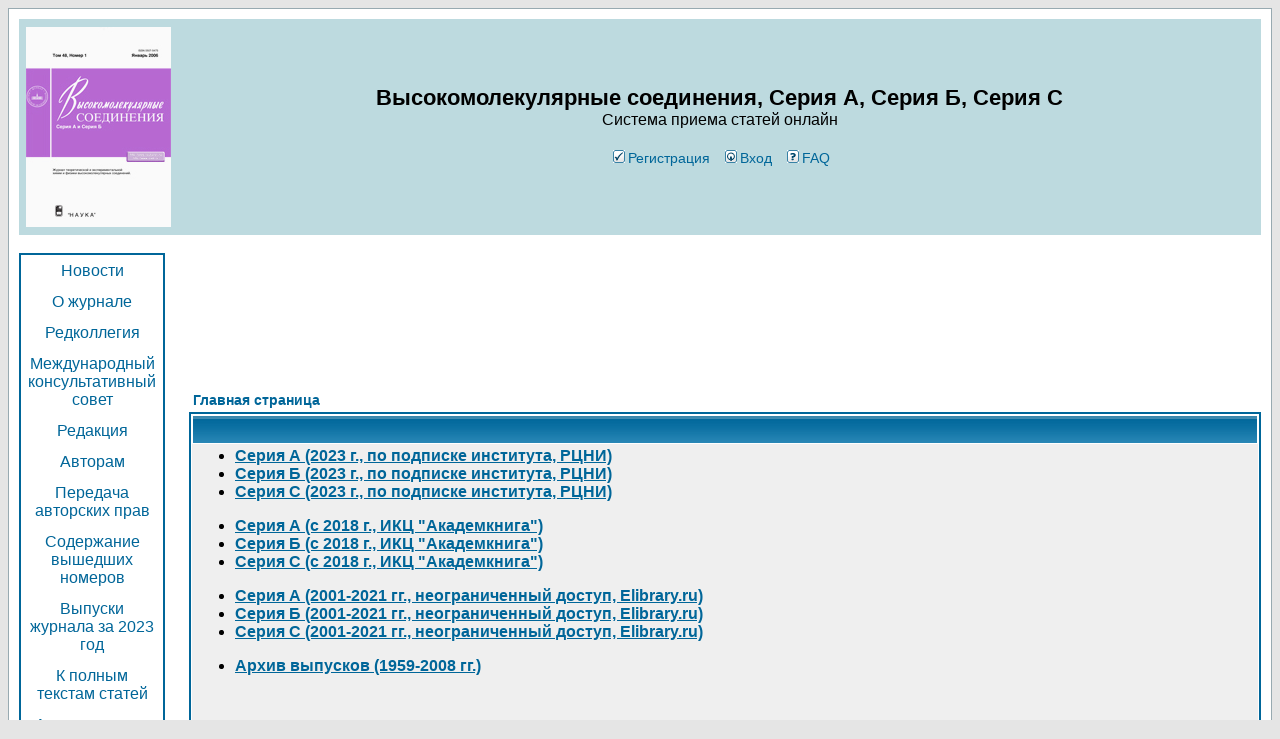

--- FILE ---
content_type: text/html
request_url: http://polymsci.ru/static.php?mode=fullversion&sid=4751975b0a8c72cae5710c7015de78af&lang=russian
body_size: 6663
content:
<!DOCTYPE HTML PUBLIC "-//W3C//DTD HTML 4.01 Transitional//EN">
<html dir="ltr">
<head>
<meta charset="windows-1251">
<meta http-equiv="Content-Type" content="text/html; charset=windows-1251">
<meta http-equiv="Content-Style-Type" content="text/css">

<link rel="top" href="./index.php?sid=e55dc6671812d32dbbb7c0480ea9c391&amp;lang=russian" title="Главная страница" />
<link rel="search" href="./search.php?sid=e55dc6671812d32dbbb7c0480ea9c391&amp;lang=russian" title="Искать" />
<link rel="help" href="./faq.php?sid=e55dc6671812d32dbbb7c0480ea9c391&amp;lang=russian" title="FAQ" />
<link rel="author" href="./memberlist.php?sid=e55dc6671812d32dbbb7c0480ea9c391&amp;lang=russian" title="Пользователи" />

<title>Высокомолекулярные соединения, Серия А, Серия Б, Серия С :: </title>

<!-- Yandex.Metrika counter -->
<script type="text/javascript" >
   (function(m,e,t,r,i,k,a){m[i]=m[i]||function(){(m[i].a=m[i].a||[]).push(arguments)};
   m[i].l=1*new Date();k=e.createElement(t),a=e.getElementsByTagName(t)[0],k.async=1,k.src=r,a.parentNode.insertBefore(k,a)})
   (window, document, "script", "https://mc.yandex.ru/metrika/tag.js", "ym");

   ym(69824770, "init", {
        clickmap:true,
        trackLinks:true,
        accurateTrackBounce:true
   });
</script>
<noscript><div><img src="https://mc.yandex.ru/watch/69824770" style="position:absolute; left:-9999px;" alt="" /></div></noscript>
<!-- /Yandex.Metrika counter -->

<!-- link rel="stylesheet" href="templates/subSilver/subSilver.css" type="text/css" -->
<style type="text/css">
<!--
/*
  The original subSilver Theme for phpBB version 2+
  Created by subBlue design
  http://www.subBlue.com

  NOTE: These CSS definitions are stored within the main page body so that you can use the phpBB2
  theme administration centre. When you have finalised your style you could cut the final CSS code
  and place it in an external file, deleting this section to save bandwidth.
*/

/* General page style. The scroll bar colours only visible in IE5.5+ */
body {
	background-color: #E5E5E5;
	scrollbar-face-color: #DEE3E7;
	scrollbar-highlight-color: #FFFFFF;
	scrollbar-shadow-color: #DEE3E7;
	scrollbar-3dlight-color: #D1D7DC;
	scrollbar-arrow-color:  #006699;
	scrollbar-track-color: #EFEFEF;
	scrollbar-darkshadow-color: #98AAB1;
}



/* General font families for common tags */
font,th,td,p { font-family: Verdana, Arial, Helvetica, sans-serif }
a:link,a:active,a:visited { color : #006699; }
p {margin: 0px; }
a:hover		{ text-decoration: underline; color : #DD6900; }
hr	{ height: 0px; border: solid #D1D7DC 0px; border-top-width: 1px;}

/* This is the border line & background colour round the entire page */
.bodyline	{ background-color: #FFFFFF; border: 1px #98AAB1 solid; }

/* This is the outline round the main forum tables */
.forumline	{ background-color: #FFFFFF; border: 2px #006699 solid; }

/* Main table cell colours and backgrounds */
td.row1	{ background-color: #EFEFEF; }
td.row2	{ background-color: #DEE3E7; }
td.row3	{ background-color: #D1D7DC; }

/*
  This is for the table cell above the Topics, Post & Last posts on the index.php page
  By default this is the fading out gradiated silver background.
  However, you could replace this with a bitmap specific for each forum
*/
td.rowpic {
		background-color: #FFFFFF;
		background-image: url(templates/subSilver/images/cellpic2.jpg);
		background-repeat: repeat-y;
}

/* Header cells - the blue and silver gradient backgrounds */
th	{
	color: #FFA34F; font-size: 14px; font-weight : bold;
	background-color: #006699; height: 25px;
	background-image: url(templates/subSilver/images/cellpic3.gif);
}

td.cat,td.catHead,td.catSides,td.catLeft,td.catRight,td.catBottom {
			background-image: url(templates/subSilver/images/cellpic1.gif);
			background-color:#D1D7DC; border: #FFFFFF; border-style: solid; height: 28px;
}

/*
  Setting additional nice inner borders for the main table cells.
  The names indicate which sides the border will be on.
  Don't worry if you don't understand this, just ignore it :-)
*/
td.cat,td.catHead,td.catBottom {
	height: 29px;
	border-width: 0px 0px 0px 0px;
}
th.thHead,th.thSides,th.thTop,th.thLeft,th.thRight,th.thBottom,th.thCornerL,th.thCornerR {
	font-weight: bold; border: #FFFFFF; border-style: solid; height: 28px;
}
td.row3Right,td.spaceRow {
	background-color: #D1D7DC; border: #FFFFFF; border-style: solid;
}

th.thHead,td.catHead { font-size: 16px; border-width: 1px 1px 0px 1px; }
th.thSides,td.catSides,td.spaceRow	 { border-width: 0px 1px 0px 1px; }
th.thRight,td.catRight,td.row3Right	 { border-width: 0px 1px 0px 0px; }
th.thLeft,td.catLeft	  { border-width: 0px 0px 0px 1px; }
th.thBottom,td.catBottom  { border-width: 0px 1px 1px 1px; }
th.thTop	 { border-width: 1px 0px 0px 0px; }
th.thCornerL { border-width: 1px 0px 0px 1px; }
th.thCornerR { border-width: 1px 1px 0px 0px; }

/* The largest text used in the index page title and toptic title etc. */
.maintitle	{
	font-weight: bold; font-size: 22px; font-family: "Arial, Trebuchet MS",Verdana, Arial, Helvetica, sans-serif;
	text-decoration: none; line-height : 120%; color : #000000;
}

/* General text */
.gen { font-size : 16px; }
.genmed { font-size : 14px; }
.gensmall { font-size : 12px; }
.gen,.genmed,.gensmall { color : #000000; }
a.gen,a.genmed,a.gensmall { color: #006699; text-decoration: none; }
a.gen:hover,a.genmed:hover,a.gensmall:hover	{ color: #DD6900; text-decoration: underline; }
a.genbutton { color: #006699; text-decoration: none; }

/* The register, login, search etc links at the top of the page */
.mainmenu		{ font-size : 14px; color : #000000 }
a.mainmenu		{ text-decoration: none; color : #006699; }
a.mainmenu:hover{ text-decoration: underline; color : #DD6900; }

.leftmenu		{ font-size : 16px; color : #000000; padding-bottom:10px; }
a.leftmenu		{ text-decoration: none; color : #006699;  }
a.leftmenu:hover{ text-decoration: underline; color : #DD6900; }

/* Forum category titles */
.cattitle		{ font-weight: bold; font-size: 16px ; letter-spacing: 1px; color : #006699}
a.cattitle		{ text-decoration: none; color : #006699; }
a.cattitle:hover{ text-decoration: underline; }

/* Forum title: Text and link to the forums used in: index.php */
.forumlink		{ font-weight: bold; font-size: 16px; color : #006699; }
a.forumlink 	{ text-decoration: none; color : #006699; }
a.forumlink:hover{ text-decoration: underline; color : #DD6900; }

/* Used for the navigation text, (Page 1,2,3 etc) and the navigation bar when in a forum */
.nav			{ font-weight: bold; font-size: 14px; color : #000000;}
a.nav			{ text-decoration: none; color : #006699; }
a.nav:hover		{ text-decoration: underline; }

/* titles for the topics: could specify viewed link colour too */
.topictitle,h1,h2	{ font-weight: bold; font-size: 14px; color : #000000; }
a.topictitle:link   { text-decoration: none; color : #006699; }
a.topictitle:visited { text-decoration: none; color : #5493B4; }
a.topictitle:hover	{ text-decoration: underline; color : #DD6900; }

/* Name of poster in viewmsg.php and viewtopic.php and other places */
.name			{ font-size : 14px; color : #000000;}

/* Location, number of posts, post date etc */
.postdetails		{ font-size : 12px; color : #000000; }

/* The content of the posts (body of text) */
.postbody { font-size : 16px; line-height: 18px}
a.postlink:link	{ text-decoration: none; color : #006699 }
a.postlink:visited { text-decoration: none; color : #5493B4; }
a.postlink:hover { text-decoration: underline; color : #DD6900}

/* Quote & Code blocks */
.code {
	font-family: Courier, 'Courier New', sans-serif; font-size: 14px; color: #006600;
	background-color: #FAFAFA; border: #D1D7DC; border-style: solid;
	border-left-width: 1px; border-top-width: 1px; border-right-width: 1px; border-bottom-width: 1px
}

.quote {
	font-family: Verdana, Arial, Helvetica, sans-serif; font-size: 14px; color: #444444; line-height: 125%;
	background-color: #FAFAFA; border: #D1D7DC; border-style: solid;
	border-left-width: 1px; border-top-width: 1px; border-right-width: 1px; border-bottom-width: 1px
}

/* Copyright and bottom info */
.copyright		{ font-size: 12px; font-family: Verdana, Arial, Helvetica, sans-serif; color: #444444; letter-spacing: -1px;}
a.copyright		{ color: #444444; text-decoration: none;}
a.copyright:hover { color: #000000; text-decoration: underline;}

/* Form elements */
input,textarea, select, button {
	color : #000000;
	font: normal 14px Verdana, Arial, Helvetica, sans-serif;
	border-color : #000000;
}

/* The text input fields background colour */
input.post, textarea.post, select, button.post {
	background-color : #FFFFFF;
}

input { text-indent : 2px; }

/* The buttons used for bbCode styling in message post */
input.button, button {
	background-color : #EFEFEF;
	color : #000000;
	font-size: 14px; font-family: Verdana, Arial, Helvetica, sans-serif;
}

/* The main submit button option */
input.mainoption {
	background-color : #FAFAFA;
	font-weight : bold;
}

/* None-bold submit button */
input.liteoption {
	background-color : #FAFAFA;
	font-weight : normal;
}

.mytextarea, p.mytextarea {
	background-color:white;
	color:#000000;
	font-weight: normal;
	font-size: 14px;
	font-family: Arial, Helvetica, Verdana, sans-serif !important;
        border-color: #000000 #b2b2b2 #b2b2b2 #000000;
	border-style: solid;
	border-width: 2px;
	margin: 1px 0px 1px 0px;
	padding: 0px 1px 0px 1px;
	overflow: auto;
}

/* This is the line in the posting page which shows the rollover
  help line. This is actually a text box, but if set to be the same
  colour as the background no one will know ;)
*/
.helpline { background-color: #DEE3E7; border-style: none; }

/* Import the fancy styles for IE only (NS4.x doesn't use the @import function) */
@import url("templates/subSilver/formIE.css");
-->
</style>
<script src="/ckeditor/ckeditor.js"></script>
</head>
<body bgcolor="#E5E5E5" text="#000000" link="#006699" vlink="#5493B4">

<a name="top"></a>

<table width="100%" cellspacing="0" cellpadding="10" border="0" align="center">
	<tr>
		<td class="bodyline"><table bgcolor="#BDDADF" width="100%" cellspacing="0" cellpadding="7" border="0">
			<tr>
				<td><a href="index.php?sid=e55dc6671812d32dbbb7c0480ea9c391&amp;lang=russian"><img src="templates/subSilver/images/cover.jpg" border="0" alt="Главная страница" vspace="1" /></a></td>
				<td align="center" width="100%" valign="middle"><span class="maintitle">Высокомолекулярные соединения, Серия А, Серия Б, Серия С</span><br /><span class="gen">Система приема статей онлайн<br />&nbsp; </span>
				<table cellspacing="0" cellpadding="2" border="0">
					<tr>
						<td align="center" valign="top" nowrap="nowrap">
						&nbsp;<a href="profile.php?mode=register&amp;sid=e55dc6671812d32dbbb7c0480ea9c391&amp;lang=russian" class="mainmenu"><img src="templates/subSilver/images/icon_mini_register.gif" width="12" height="13" border="0" alt="Регистрация" hspace="3" />Регистрация</a>&nbsp;
 &nbsp;<a href="login.php?sid=e55dc6671812d32dbbb7c0480ea9c391&amp;lang=russian" class="mainmenu"><img src="templates/subSilver/images/icon_mini_login.gif" width="12" height="13" border="0" alt="Вход" hspace="3" />Вход</a>&nbsp;</span>
						 </span>
<span class="mainmenu">&nbsp;<a href="faq.php?sid=e55dc6671812d32dbbb7c0480ea9c391&amp;lang=russian" class="mainmenu"><img src="templates/subSilver/images/icon_mini_faq.gif" width="12" height="13" border="0" alt="FAQ" hspace="3" />FAQ</a>&nbsp;

</td>
					</tr>
				</table></td>
			</tr>
		</table>

		<br />

                <table  width="100%" cellspacing="0" cellpadding="0" border="0">
                <tr><td style="padding-right:20px" width="150" align="left" valign="top">
<table class="forumline" width="120" cellspacing="1" cellpadding="3" border="0">
<tr><td  align="center">
 <table >
 <tr><td align="center" class="leftmenu"><a class="leftmenu" href="static.php?mode=news&amp;sid=e55dc6671812d32dbbb7c0480ea9c391&amp;lang=russian">Новости</a></td></tr>
 <tr><td align="center" class="leftmenu"><a class="leftmenu" href="static.php?mode=about&amp;sid=e55dc6671812d32dbbb7c0480ea9c391&amp;lang=russian">О журнале</a></td></tr>
 <tr><td align="center" class="leftmenu"><a class="leftmenu" href="static.php?mode=referee&amp;sid=e55dc6671812d32dbbb7c0480ea9c391&amp;lang=russian">Редколлегия</a></td></tr>
 <tr><td align="center" class="leftmenu"><a class="leftmenu" href="static.php?mode=advisory&amp;sid=e55dc6671812d32dbbb7c0480ea9c391&amp;lang=russian">Международный консультативный совет</a></td></tr>
 <tr><td align="center" class="leftmenu"><a class="leftmenu" href="static.php?mode=editorial&amp;sid=e55dc6671812d32dbbb7c0480ea9c391&amp;lang=russian">Редакция</a></td></tr>
 <tr><td align="center" class="leftmenu"><a class="leftmenu" href="static.php?mode=to_authors&amp;sid=e55dc6671812d32dbbb7c0480ea9c391&amp;lang=russian">Авторам</a></td></tr>
 <tr><td align="center" class="leftmenu"><a class="leftmenu" href="static.php?mode=rights_transfer&amp;sid=e55dc6671812d32dbbb7c0480ea9c391&amp;lang=russian">Передача авторских прав</a></td></tr>
 <tr><td align="center" class="leftmenu"><a class="leftmenu" href="static.php?mode=content&amp;sid=e55dc6671812d32dbbb7c0480ea9c391&amp;lang=russian">Содержание вышедших номеров</a></td></tr>
 <tr><td align="center" class="leftmenu"><a class="leftmenu" href="2023.html?sid=e55dc6671812d32dbbb7c0480ea9c391&amp;lang=russian">Выпуски журнала за 2023 год</a></td></tr>
 <tr><td align="center" class="leftmenu"><a class="leftmenu" href="static.php?mode=fullversion&amp;sid=e55dc6671812d32dbbb7c0480ea9c391&amp;lang=russian">К полным текстам статей</a></td></tr>
 <tr><td align="center" class="leftmenu"><a class="leftmenu" href="archive-search.php?sid=e55dc6671812d32dbbb7c0480ea9c391&amp;lang=russian">Архив журнала за 1959-2008 гг.</a></td></tr>
 <tr><td align="center" class="leftmenu"><a class="leftmenu" href="static.php?mode=contact&amp;sid=e55dc6671812d32dbbb7c0480ea9c391&amp;lang=russian">Контактная информация</a></td></tr>
 <tr><td align="center" class="leftmenu"><a class="leftmenu" href="static.php?mode=best_reviewers&amp;sid=e55dc6671812d32dbbb7c0480ea9c391&amp;lang=russian">Лучшие рецензенты</a></td></tr>
 <tr><td align="center" class="leftmenu"><a class="leftmenu" href="static.php?mode=links&amp;sid=e55dc6671812d32dbbb7c0480ea9c391&amp;lang=russian">Полезные ссылки</a></td></tr>
 </table>
</td></tr>
</table>
                </td>
                <td>


<table width="100%" cellspacing="2" cellpadding="2" border="0" align="center">
	<tr>
		<td align="left" class="nav"><a href="index.php?sid=e55dc6671812d32dbbb7c0480ea9c391&amp;lang=russian" class="nav">Главная страница</a></td>
	</tr>
</table>

<table class="forumline" width="100%" cellspacing="1" cellpadding="3" border="0" align="center">
	<tr>
		<th class="thHead"></th>
	</tr>
	<tr>
		<td class="row1">
			<span class="gen"><b>
<ul>
<li><a href="https://journals.rcsi.science/2308-1120/issue/archive" target="_blank">Серия А (2023 г., по подписке института, РЦНИ)</a>
<li><a href="https://journals.rcsi.science/2308-1139/issue/archive" target="_blank">Серия Б (2023 г., по подписке института, РЦНИ)</a>
<li><a href="https://journals.rcsi.science/2308-1147/issue/archive" target="_blank">Серия С (2023 г., по подписке института, РЦНИ)</a>
</ul>
<ul>
<li><a href="http://sciencejournals.ru/list-issues/vmsa/" target="_blank">Серия А (c 2018 г., ИКЦ "Академкнига")</a>
<li><a href="http://sciencejournals.ru/list-issues/vmsb/" target="_blank">Серия Б (c 2018 г., ИКЦ "Академкнига")</a>
<li><a href="http://sciencejournals.ru/list-issues/vmsc/" target="_blank">Серия C (c 2018 г., ИКЦ "Академкнига")</a>
</ul>
<ul>
<li><a href="http://elibrary.ru/title_about.asp?id=25478" target="_blank">Серия А (2001-2021 гг., неограниченный доступ, Elibrary.ru)</a>
<li><a href="http://elibrary.ru/title_about.asp?id=25479" target="_blank">Серия Б (2001-2021 гг., неограниченный доступ, Elibrary.ru)</a>
<li><a href="http://elibrary.ru/title_about.asp?id=53145" target="_blank">Серия C (2001-2021 гг., неограниченный доступ, Elibrary.ru)</a>
</ul>
<ul>
<li><a href="http://polymsci.ru/archive-search.php" target="_blank">Архив выпусков (1959-2008 гг.)</a>
</ul>
<br/><br/>
</b></span><br />
		</td>
	</tr>
	<tr>
		<td class="catBottom" height="28">&nbsp;</td>
	</tr>
</table>


</td></tr>
</table>

<div align="center"><span class="copyright"><br /><br />
<!--
	We request you retain the full copyright notice below including the link to www.phpbb.com.
	This not only gives respect to the large amount of time given freely by the developers
	but also helps build interest, traffic and use of phpBB 2.0. If you cannot (for good
	reason) retain the full copyright we request you at least leave in place the
	Powered by phpBB line, with phpBB linked to www.phpbb.com. If you refuse
	to include even this then support on our forums may be affected.

	The phpBB Group : 2002
// -->
<!--Powered by <a href="http://www.phpbb.com/" target="_phpbb" class="copyright">phpBB</a> &copy; 2001, 2005 phpBB Group--><br /></span></div>
		</td>
	</tr>
</table>

</body>
</html>

